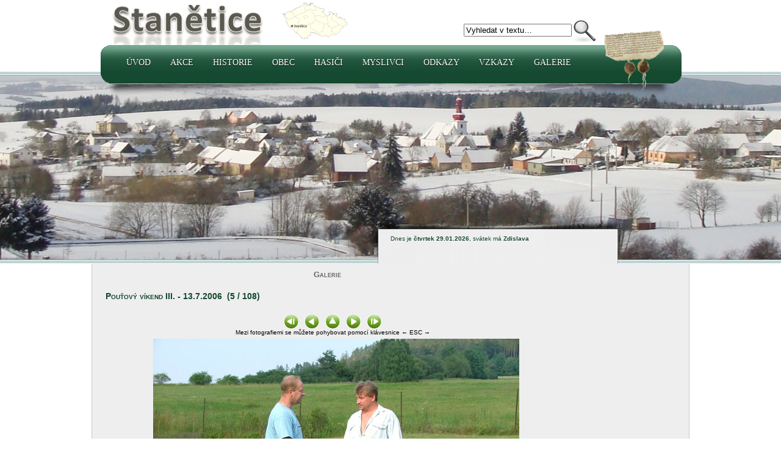

--- FILE ---
content_type: text/html
request_url: https://www.stanetice.cz/galerie_detail.php?id=32&nr=5
body_size: 3056
content:
	
<!DOCTYPE html PUBLIC "-//W3C//DTD XHTML 1.0 Transitional//EN" "DTD/xhtml1-transitional.dtd">
<html xmlns="http://www.w3.org/2007/xhtml" xml:lang="cs" lang="cs">
<head>
     <meta http-equiv="content-language" content="cs" />
     <meta http-equiv="content-type" content="text/html; charset=windows-1250" />
     <link rel="stylesheet" media="all" href="style.css" type="text/css" />
	 <meta name="description" content="Oficialni stranky obce Stanětice" />
	 <meta name="author" content="Banan - PavelVolmut@seznam.cz" />
	 <title>Stanětice - Galerie</title>
	 
<script type="text/javascript">
<!-- script pro potvrzovaci tabulku
  function confirmit(conftext, form)
  {
    var agree=confirm(conftext);
    if (agree)
       form.submit();
    else
       return false;
  }
//-->
</script> 	 
</head>

<body>
<div id="hlava1">

<div id="listina"><img id="listinaimg" src="images/1239.png" alt="Listina z roku 1239" height="120" width="110" /></div>
<div class="hlavicka"><a href="index.php" class="top" target="_self"><img src="images/stanetice.png" alt="Stanětice" border="0" height="84" width="440" /></a></div>

	<div class="hledani">
	  <form name='hledejkod' action='vyhledavani.php' method='post'>
     <table cellpadding='0' cellspacing='0'>
	 <tr><td class='hledat'>
	<input type="text" class="search" name='text' value="Vyhledat v textu&hellip;" onfocus="this.value=(this.value=='Vyhledat v textu&hellip;')? '' : this.value ;" />	 
	 </td><td><input type='hidden' name='search' value='dosearch' />
	 <input class='submitsearch' name='submit' type='image' src='images/hledat.png' value='hledat' title='Vyhledat v textu'/></td></tr>
	 </table>
	 </form>
	 </div>

<div id="celemenu"><div id="menu">
				<div><div id="stin">&nbsp;</div></div>
		  
				<ul class="menu">
<li class="cast prvni"><a class="men" href="index.php">Úvod</a></li>
<li class="cast prvni"><a class="men" href="akce.php">Akce</a>
<ul>
	<li class="cast druha"><a href="akce.php">Akce</a></li>
	<li class="cast druha"><a href="soutez.php">Fotosoutěž 2008</a></li>
</ul></li>
<li class="cast prvni"><a class="men" href="polozky.php?sid=3">Historie</a>
<ul>
	<li class="cast druha"><a href="polozky.php?sid=3">Historie obce</a></li>
	<li class="cast druha"><a href="polozky.php?sid=4">Slavné osobnosti</a></li>
	<li class="cast druha"><a href="polozky.php?sid=5">Zajímavosti</a></li>
	<li class="cast druha"><a href="galerie.php?rok=1">Historické fotografie</a></li>
	<li class="cast druha"><a href="kroniky.php">Kroniky a dokumenty</a></li>
</ul></li>
<li class="cast prvni"><a class="men" href="zastupitelstvo.php">Obec</a>
<ul>
<li class="cast druha"><a href="polozka.php?pid=502">Základní informace</a></li>
<li class="cast druha"><a href="rubrika.php">Společenská rubrika</a></li>
<li class="cast druha"><a href="zastupitelstvo.php">Zastupitelstvo</a></li>
<li class="cast druha"><a href="knihovna/index.php">Knihovna</a></li>
<li class="cast druha"><a href="clanky.php">Napsali o nás</a></li>
<li class="cast druha"><a href="polozky.php?sid=15">Stanětický občasník</a></li>
</ul></li>
<li class="cast prvni"><a class="men" href="sdh.php">Hasiči</a>
<ul>
	<li class="cast druha"><a href="sdh.php">Aktuální info</a></li>
	<li class="cast druha"><a href="polozky.php?sid=6">Z historie sboru</a></li>
	<li class="cast druha"><a href="sdh_mh.php">Mladí hasiči</a></li>
	<li class="cast druha"><a href="http://zensky-hasicsky-tym-5-okrsku.webnode.cz/" target="_blank">Ženský okrskový tým</a></li>
</ul></li>
<li class="cast prvni"><a class="men" href="myslivci.php">Myslivci</a>
<ul>
	<li class="cast druha"><a href="myslivci.php">Aktuální info</a></li>
	<li class="cast druha"><a href="galerie_zobraz.php?id=131">Historické fotografie</a></li>
	<li class="cast druha"><a href="polozka.php?pid=489">Jakub (Jack) Flor</a></li>
</ul></li>
<li class="cast prvni"><a class="men" href="polozka.php?pid=574">Odkazy</a>
<ul>
<li class="cast druha"><a href="http://www.hrichovice.cz" target="_blank">Hříchovice</a></li>
<li class="cast druha"><a href="http://www.fckozidoly.hrichovice.cz/" target="_blank">FC Kozí doly</a></li>
<li class="cast druha"><a href="http://bandzone.cz/bonavia" target="_blank">BONA VIA</a></li>
<li class="cast druha"><a href="http://www.emotion-photo.cz/" target="_blank">Emotion-photo</a></li>
<li class="cast druha"><a href="http://www.rebelia.eu/" target="_blank">Chodské kroje</a></li>
<li class="cast druha"><a href="http://www.obeczahorany.cz/" target="_blank">Obec Zahořany</a></li>
<li class="cast druha"><a href="http://sdhoprechtice.cz/" target="_blank">SDH Oprechtice</a></li>
</ul></li>
<li class="cast prvni"><a class="men" href="kniha.php">Vzkazy</a></li>
<li class="cast prvni"><a class="men" href="galerie.php">Galerie</a></li>
</ul>
</div></div><!--/menu--></div>	

<div id="divobrazek">
<div id="hornicara"></div>
<div id='foto_zima'></div>
<div id="dolnicara">&nbsp;
</div>
</div>
<div id="hlavni_pole" align="center">
	<div id="pocitadlo">
  		<br /><br /><br />Dnes je <b>čtvrtek 29.01.2026</b>, svátek má <b> Zdislava</b></div>
<div class="telo">

<script type="text/javascript" src="js_galerie.js"></script>
    <script type="text/javascript">
$(document).keydown(function(e){
    if (e.keyCode == 27) { //esc
       urlRedirect( $('.obsah a.gal-zpet-do-galerie').attr('href') );
       return false;
    }
    if (e.keyCode == 37) { //left
       urlRedirect( $('.obsah a.ico-sipky-left').attr('href') );
       return false;
    }
    if (e.keyCode == 39) { //right
       urlRedirect( $('.obsah a.ico-sipky-right').attr('href') );
       return false;
    }
});
</script>

<div class="obsah">
<h4>Galerie<br /><br /></h4>

<h1 id='fotografie'>Pouťový víkend III. - 13.7.2006&nbsp; (5 / 108)</h1><br/><br/><div class='galerie_obsah_navig'><a href='galerie_detail.php?id=32&amp;nr=1#fotografie' target='_self' title='První'>
	<img src='images/galerie/prvni.gif' class='galerie' alt='První' /></a><a href='galerie_detail.php?id=32&amp;nr=4#fotografie' target='_self' class='NOajax ico-sipky-left' title='Předchozí (Klávesnice - Šipka vlevo)' ><img src='images/galerie/predchozi.gif' class='galerie' alt='Předchozí' /></a><a href='polozka.php?pid=74&amp;id=32&amp;strana=0&amp;rok=#galerie' target='_self' class='NOajax gal-zpet-do-galerie' title='Zpět do galerie (Klávesnice - Escape)' ><img src='images/galerie/nahoru.gif' class='galerie' alt='Zpět do galerie' /></a><a href='galerie_detail.php?id=32&amp;nr=6#fotografie' target='_self' class='NOajax ico-sipky-right' title='Další (Klávesnice - Šipka doprava)'><img src='images/galerie/dalsi.gif' class='galerie' alt='Další' /></a><a href='galerie_detail.php?id=32&amp;nr=108#fotografie' target='_self' title='Poslední'><img src='images/galerie/posledni.gif' class='galerie' alt='Poslední' /></a><br/>Mezi fotografiemi se můžete pohybovat pomocí klávesnice &larr; ESC &rarr;<br/></div><br/><br/><div class='galerie_obsah'>	<script>
	promenna = new Image();
	promenna.src = "images/zvetsit_zelena.png";
	</script>
	<a href='galerie_zobraz.php?id=32&amp;strana=0' target='_self'><img src='galerie/poutovy_vikend06/img5.jpg' border='0'/></a><br /><img src='images/stin_galerie.png' width='600' alt='Stín' />

	
	</div><div class='galerie_komentar'><a id='komentar' /><br /><br /><br /><form name='komentare' method='post' action='https://stanetice.cz/galerie_detail.php?id=32&amp;nr=5#komentar'><input type='hidden' name='mode' value='insert' /><input type='hidden' name='cesta' value='poutovy_vikend06' />	
	<input type="text" class="galcom" size="20" name='galkom_zapsal' value="Vaše jméno&hellip;" onfocus="this.value=(this.value=='Vaše jméno&hellip;')? '' : this.value ;" />
	<input type="text" class="galcom" size="80" name='galkom_text' value="Přidejte komentář k fotografii&hellip;" onfocus="this.value=(this.value=='Přidejte komentář k fotografii&hellip;')? '' : this.value ;" />
<input type='submit' name='sent' value='Přidat' /></form><br /><br /></div><script type="text/javascript">
    galerie();
</script>

</div>
<div class="galerie_prehled">

	 <div class='galerie_nahled'><a href='galerie_detail.php?id=32&amp;nr=2#fotografie' target='_self'><img src='galerie/poutovy_vikend06/small_img2.jpg' class='small_pict' align='middle'  /></a></div><div class='galerie_nahled'><a href='galerie_detail.php?id=32&amp;nr=3#fotografie' target='_self'><img src='galerie/poutovy_vikend06/small_img3.jpg' class='small_pict' align='middle'  /></a></div><div class='galerie_nahled'><a href='galerie_detail.php?id=32&amp;nr=4#fotografie' target='_self'><img src='galerie/poutovy_vikend06/small_img4.jpg' class='small_pict' align='middle'  /></a></div><div class='galerie_nahled'><a href='galerie_detail.php?id=32&amp;nr=5#fotografie' target='_self'><img src='galerie/poutovy_vikend06/small_img5.jpg' class='small_pict1' align='middle'  /></a></div><div class='galerie_nahled'><a href='galerie_detail.php?id=32&amp;nr=6#fotografie' target='_self'><img src='galerie/poutovy_vikend06/small_img6.jpg' class='small_pict' align='middle'  /></a></div><div class='galerie_nahled'><a href='galerie_detail.php?id=32&amp;nr=7#fotografie' target='_self'><img src='galerie/poutovy_vikend06/small_img7.jpg' class='small_pict' align='middle'  /></a></div><div class='galerie_nahled'><a href='galerie_detail.php?id=32&amp;nr=8#fotografie' target='_self'><img src='galerie/poutovy_vikend06/small_img8.jpg' class='small_pict' align='middle'  /></a></div>	 
</div></div>
</div>
	<div class="zapati">
		<div id="konec">  
		</div>
		<div id="dolnistin">  
		</div>
				<div id="nej">
				<div>
			<h3>Stanětické nej...</h3>
			<a href="polozka.php?pid=481" class="men">Kostel a socha sv. Kunhuty</a><br />
			<a href="polozka.php?pid=483" class="men">Koupaliště</a><br />
			<a href="polozka.php?pid=482" class="men">Dvůr</a><br />
			<a href="polozka.php?pid=486" class="men">Škola</a><br />
			<a href="polozka.php?pid=484" class="men">Víceúčelové zařízení</a><br />
			<a href="polozka.php?pid=585" class="men">Listina z roku 1239</a><br />
			<a href="polozka.php?pid=493" class="men">Prof. JUDr. Jiří Hoetzel</a><br />
			<a href="polozka.php?pid=489" class="men">Jakub (Jack) Flor</a><br />
			<a href="polozka.php?pid=562" class="men">Jiří Šlégl</a><br />
			<a href="polozka.php?pid=494" class="men">Božena Němcová ve Staněticích</a><br />
			<a href="polozka.php?pid=569" class="men">Hasičská kronika 1880 - 1961</a><br />
			<a href="polozka.php?pid=553" class="men">Kronika obce 1925 - 1974</a>
			</div>
		</div>
	</div>
	<div id="pata">
	<br /> 
	<a href="emaily.php" title="Přidejte svůj email">Odběr novinek</a>  | 
	<a href="rss_stanetice.php" title="RSS kanál">RSS</a> | 
	<a href="http://stanetice.cz/m/" title="Mobilní verze stránek">Mobilní verze</a> | 
	<a href="prihlaseni.php" title="Přihlásit se do interní části">Přihlásit se</a>  | 
	<a href="polozka.php?pid=595" title="Mapa stránek ">Mapa stránek</a>
	<br /><br />
	<h4>Stanětice &copy;</h4>
	</div>

</body>
</html>
